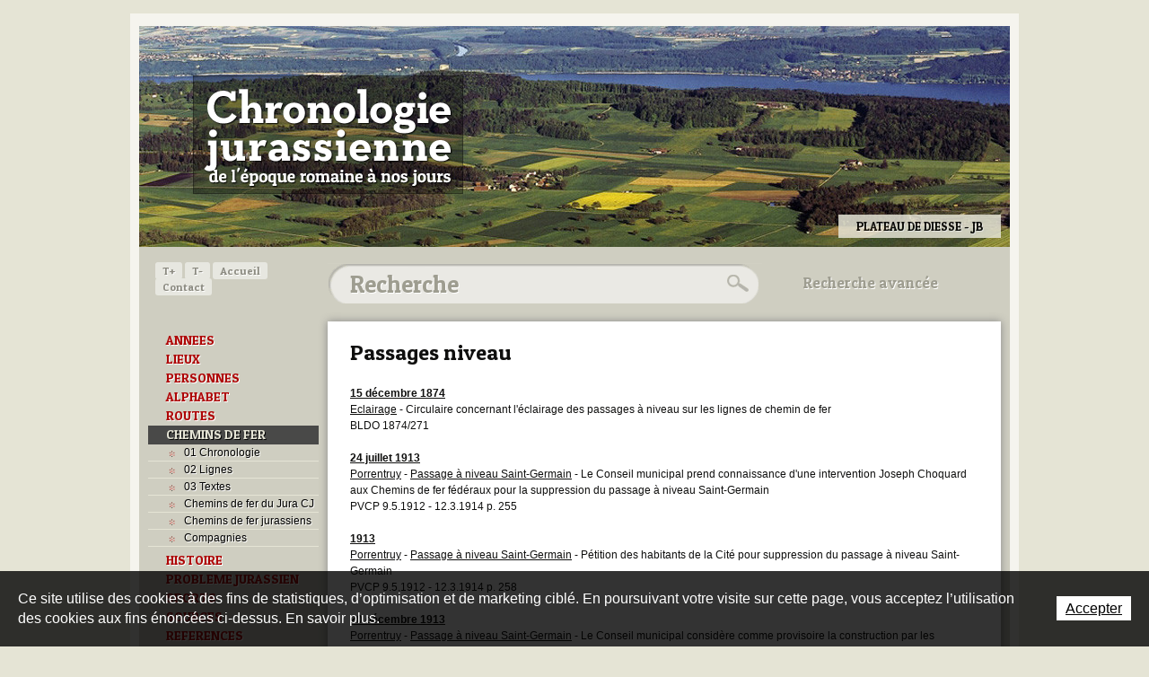

--- FILE ---
content_type: text/html; charset=utf-8
request_url: https://www.chronologie-jurassienne.ch/fr/006-CHEMINS-DE-FER/Passages-niveau.html
body_size: 12310
content:
<!DOCTYPE html PUBLIC "-//W3C//DTD XHTML 1.0 Strict//EN" "http://www.w3.org/TR/xhtml1/DTD/xhtml1-strict.dtd">
<!--
// POWERED BY ICECUBE2.NET
// DEVELOPED IN 2011
// 
// ICECUBE2.NET - THE MOST TIME AND COST EFFECTIVE WCM
// MORE THAN 1000 CUSTOMERS AND COUNTING
//
// MORE INFO AT : http://www.icecube2.net
--> 
<html xmlns="http://www.w3.org/1999/xhtml" xmlns:fb="http://www.facebook.com/2008/fbml" lang="fr" xml:lang="fr">
	<head><!-- ICVHDOC:d8f40a03-8f5a-450f-baf2-a3da0a4cd0bd,2.16.0.21,20.01.2026 13:21:13 -->
<!--V28 CSS3 buttons-->
<style type="text/css">
@font-face{ 
    font-family:'IceCubeIconsFont';font-weight:normal;font-style:normal; 
    src:url('//static-hostsolutions-ch.s3.amazonaws.com/IceCube/IceCubeIconsFont/IceCubeIconsFont.eot'); 
    src:url('//static-hostsolutions-ch.s3.amazonaws.com/IceCube/IceCubeIconsFont/IceCubeIconsFont.eot?#iefix') format('embedded-opentype'), 
        url('//static-hostsolutions-ch.s3.amazonaws.com/IceCube/IceCubeIconsFont/IceCubeIconsFont.woff') format('woff'), 
        url('//static-hostsolutions-ch.s3.amazonaws.com/IceCube/IceCubeIconsFont/IceCubeIconsFont.ttf') format('truetype'), 
        url('//static-hostsolutions-ch.s3.amazonaws.com/IceCube/IceCubeIconsFont/IceCubeIconsFont.svg#IceCubeIconsFont') format('svg');     
}
[data-icon]:before { font-family:'IceCubeIconsFont';content:attr(data-icon);speak:none;font-weight:normal;font-variant:normal;text-transform:none;line-height:1;-webkit-font-smoothing:antialiased;-moz-osx-font-smoothing:grayscale;margin-right:4px; }
</style>
<!--[if lte IE 7]><script type="text/javascript" src="//static-hostsolutions-ch.s3.amazonaws.com/IceCube/IceCubeIconsFont/lte-ie7.js"></script><![endif]-->

<!--/V28 CSS3 buttons-->





    
 		<meta http-equiv="Content-Type" content="text/html; charset=utf-8" /> 
		<meta http-equiv="Content-Script-Type" content="text/javascript" />
		<meta http-equiv="Content-Style-Type" content="text/css" />  
		<meta http-equiv="Content-Language" content="fr" /> 
		
		<title>Passages niveau | Chronologie jurassienne - de l'époque romaine à nos jours</title>
	
		<meta name="description" content="Le site chronologie-jurassienne renseigne sur la date des événements recensés de l'époque romaine à nos jours concernant le canton du Jura, le Jura bernois, l'ancien Evêché de Bâle, les lieux, les personnes et les domaines les plus divers." />
		<meta name="keywords" content="Jura, Jura bernois, canton du Jura, République et Canton du Jura, canton de Berne, ancien Evêché de Bâle, ancien diocèse de Bâle, chronologie jurassienne lieux, histoire, problème jurassien, question jurassienne, chemins de fer, routes, sports, biographie" />
		<meta name="language" content="fr-CH" />
		<meta name="robots" content="index,follow" />
		<meta name="generator" content="IceCube2.Net" />		
		<meta name="author" content="www.chronologie-jurassienne.ch, Chronologie jurassienne" /> 
		<meta name="publisher" content="www.chronologie-jurassienne.ch, Chronologie jurassienne" />
		<meta name="copyright" content="© 2026 Chronologie jurassienne. Tous droits réservés" />
        
        <meta name="google-site-verification" content="01hEA1jGXHpb53jtp7chTHDAM2DHkUAUtkdUZngBwvU" />
		
		<link rel="shortcut icon" href="/favicon.ico" type="image/x-icon" />
		<link rel="icon" href="/favicon.ico" type="image/x-icon" />		
		<link rel="canonical" href="https://www.chronologie-jurassienne.ch/fr/006-CHEMINS-DE-FER/Passages-niveau.html" /> 
		
		<!--<link rel="alternate" type="application/rss+xml" title="RSS" href="/documents.rdf?idz=31&cid=9589" />-->
        <link href='https://fonts.googleapis.com/css?family=Patua+One' rel='stylesheet' type='text/css' />
		 		
		<!--[if lt IE 8]><link href="/Htdocs/Styles/ie.css" rel="stylesheet" type="text/css" /><![endif]--> 
		<link rel="stylesheet" href="/css_prod_7_D9BF9DDA209D83B92E8EFE7DABD43AD2.cssx" type="text/css" media="all" />
		 		
	</head>
	<body id="scrollTopAnchor" class="IC2Render IC2Zone-31 IC2Nav-15612 int  ">
	
		<script type="text/javascript">
		// <![CDATA[ 
			var TrackerObjectID = '15612';
			var TrackerResourceID = 'r_d77500';
			var TrackerGoogleKeys={"www.chronologie-jurassienne.ch":'UA-27875606-1'};	
			
/* Mécanisme de tracking
-------------------------------------------------------------- */
var _gaq = [];
//	Gtag
window.dataLayer = window.dataLayer || [];
function gtag(){dataLayer.push(arguments);}
var gtagId = 'G-EVNY9FNVK1'
gtag('js', new Date());
gtag('config', gtagId);


var TrackerCategory = document.location.pathname.substring(1).replace(/\.[a-zA-Z]+$/,'');
TrackerCategory += document.location.search.replace(/[?=&]/g,'/');
TrackerCategory = TrackerCategory.replace(/ReturnURL\/[^\/]*$/);

var Tracker = { 
	Category:TrackerCategory,  
	Domain:document.location.hostname,
	ObjectID:TrackerObjectID,
	ResourceID:TrackerResourceID,
	Configuration:{
		GA:{
			Account: TrackerGoogleKeys[top.location.host]
		}
	},
	Providers:{
		'GA':function(category,action,label,value,id){	
			if(action && action.length>0){ 		
				value = (value)?value:1;
				gtag('event', action, {
					'event_category': category,
					'event_label': label,
					'value': value
				});
			}
		},
		/*'REMP':function(category,action,label,value,id){
			var code = Tracker.Domain.replace(/[^.]*\.?([^.]+)\.[a-zA-Z]+$/,'$1');
			var url="http://"+code+".wemfbox.ch/cgi-bin/ivw/CP/"+category
				+(label?"/"+encodeURIComponent(label.replace(/[ ]+/g,'-')):"")
				+(value?"/"+encodeURIComponent(value):"")
				+(action?"/"+encodeURIComponent(action.replace(/[ ]+/g,'-')):"")
				+"?r="+escape(document.referrer)
				+"&d="+(Math.random()*100000)
				+"&x="+screen.width+"x"+screen.height;
			setTimeout("var img=new Image();img.src=\""+url+"\";",0);
		},*/
		'IC2':function(category,action,label,value,id){
			if(window.console)
			console.log('Track:',{
				'category':category,
				'action':action,
				'label':label,
				'value':value,
				'id':id	
			});
		}		
	},
	TrackEvent:function(action,label,value,id)
	{			
		if(typeof(action)=="undefined"){ action=false; }
		if(typeof(label)=="undefined"){ label=false; }
		if(typeof(value)=="undefined"){ value=false; }
		if(typeof(id)=="undefined"){ id=this.ObjectID; }
		for(var p in this.Providers) {
			this.Providers[p](this.Category,action,label,value,id);
		}
	},
	TrackShadowboxEvent:function(sb,action)
	{		
		if(sb.link && sb.player=='img'){
			var label_title = (sb.title!='')?sb.title:'Image';
			this.TrackEvent(action,label_title);
		}
	},
	TrackMobileEvent:function(action,label,value,id)
	{		
		var path_nav = location.pathname.substring(1).replace(/\.[a-zA-Z]+$/,'');
		path_nav += location.search.replace(/[?=&]/g,'/');
		var path_hash = location.hash.substring(2);
		path_hash = path_hash.replace(/[?=&]/g,'/');
		path_hash = path_hash.replace(/\.aspx|\.html|\.htm/g,'');
		this.Category=(path_nav+path_hash).replace(/\/$/,'');		
		this.TrackEvent(action,label,value,id);	 
	} 
};   
		// ]]
		</script> 
		
		<div class="IC2Site">
			<div id="fb-root"></div>
		
			<!--[if lt IE 7]>
<div style='border: 1px solid #F7941D; background: #FEEFDA; text-align: center; clear: both; height: 75px; position: relative;'>
<div style='position: absolute; right: 3px; top: 3px; font-family: courier new; font-weight: bold;'><a href='#' onclick='javascript:this.parentNode.parentNode.style.display="none"; return false;'><img src='http://www.ie6nomore.com/files/theme/ie6nomore-cornerx.jpg' style='border: none;' alt='Close this notice'/></a></div>
<div style='width: 640px; margin: 0 auto; text-align: left; padding: 0; overflow: hidden; color: black;'>
<div style='width: 75px; float: left;'><img src='http://www.ie6nomore.com/files/theme/ie6nomore-warning.jpg' alt='Warning!'/></div>
<div style='width: 275px; float: left; font-family: Arial, sans-serif;'>
<div style='font-size: 14px; font-weight: bold; margin-top: 12px;'>Vous utilisez un navigateur dépassé depuis près de 8 ans!</div>
<div style='font-size: 12px; margin-top: 6px; line-height: 12px;'>Pour une meilleure expérience web, prenez le temps de mettre votre navigateur à jour.</div>
</div>
<div style='width: 75px; float: left;'><a href='http://fr.www.mozilla.com/fr/' target='_blank'><img src='http://www.ie6nomore.com/files/theme/ie6nomore-firefox.jpg' style='border: none;' alt='Get Firefox 3.5'/></a></div>
<div style='width: 75px; float: left;'><a href='http://www.microsoft.com/downloads/details.aspx?FamilyID=341c2ad5-8c3d-4347-8c03-08cdecd8852b&DisplayLang=fr' target='_blank'><img src='http://www.ie6nomore.com/files/theme/ie6nomore-ie8.jpg' style='border: none;' alt='Get Internet Explorer 8'/></a></div>
<div style='width: 73px; float: left;'><a href='http://www.apple.com/fr/safari/download/' target='_blank'><img src='http://www.ie6nomore.com/files/theme/ie6nomore-safari.jpg' style='border: none;' alt='Get Safari 4'/></a></div>
<div style='float: left;'><a href='http://www.google.com/chrome?hl=fr' target='_blank'><img src='http://www.ie6nomore.com/files/theme/ie6nomore-chrome.jpg' style='border: none;' alt='Get Google Chrome'/></a></div>
</div></div><![endif]--> 
  
			<script type="text/javascript">
//<![CDATA[
(function(a,b){if(/android.+mobile|avantgo|bada\/|blackberry|blazer|compal|elaine|fennec|hiptop|iemobile|ip(hone|od)|iris|kindle|lge |maemo|midp|mmp|netfront|opera m(ob|in)i|palm( os)?|phone|p(ixi|re)\/|plucker|pocket|psp|symbian|treo|up\.(browser|link)|vodafone|wap|windows (ce|phone)|xda|xiino/i.test(a)||/1207|6310|6590|3gso|4thp|50[1-6]i|770s|802s|a wa|abac|ac(er|oo|s\-)|ai(ko|rn)|al(av|ca|co)|amoi|an(ex|ny|yw)|aptu|ar(ch|go)|as(te|us)|attw|au(di|\-m|r |s )|avan|be(ck|ll|nq)|bi(lb|rd)|bl(ac|az)|br(e|v)w|bumb|bw\-(n|u)|c55\/|capi|ccwa|cdm\-|cell|chtm|cldc|cmd\-|co(mp|nd)|craw|da(it|ll|ng)|dbte|dc\-s|devi|dica|dmob|do(c|p)o|ds(12|\-d)|el(49|ai)|em(l2|ul)|er(ic|k0)|esl8|ez([4-7]0|os|wa|ze)|fetc|fly(\-|_)|g1 u|g560|gene|gf\-5|g\-mo|go(\.w|od)|gr(ad|un)|haie|hcit|hd\-(m|p|t)|hei\-|hi(pt|ta)|hp( i|ip)|hs\-c|ht(c(\-| |_|a|g|p|s|t)|tp)|hu(aw|tc)|i\-(20|go|ma)|i230|iac( |\-|\/)|ibro|idea|ig01|ikom|im1k|inno|ipaq|iris|ja(t|v)a|jbro|jemu|jigs|kddi|keji|kgt( |\/)|klon|kpt |kwc\-|kyo(c|k)|le(no|xi)|lg( g|\/(k|l|u)|50|54|e\-|e\/|\-[a-w])|libw|lynx|m1\-w|m3ga|m50\/|ma(te|ui|xo)|mc(01|21|ca)|m\-cr|me(di|rc|ri)|mi(o8|oa|ts)|mmef|mo(01|02|bi|de|do|t(\-| |o|v)|zz)|mt(50|p1|v )|mwbp|mywa|n10[0-2]|n20[2-3]|n30(0|2)|n50(0|2|5)|n7(0(0|1)|10)|ne((c|m)\-|on|tf|wf|wg|wt)|nok(6|i)|nzph|o2im|op(ti|wv)|oran|owg1|p800|pan(a|d|t)|pdxg|pg(13|\-([1-8]|c))|phil|pire|pl(ay|uc)|pn\-2|po(ck|rt|se)|prox|psio|pt\-g|qa\-a|qc(07|12|21|32|60|\-[2-7]|i\-)|qtek|r380|r600|raks|rim9|ro(ve|zo)|s55\/|sa(ge|ma|mm|ms|ny|va)|sc(01|h\-|oo|p\-)|sdk\/|se(c(\-|0|1)|47|mc|nd|ri)|sgh\-|shar|sie(\-|m)|sk\-0|sl(45|id)|sm(al|ar|b3|it|t5)|so(ft|ny)|sp(01|h\-|v\-|v )|sy(01|mb)|t2(18|50)|t6(00|10|18)|ta(gt|lk)|tcl\-|tdg\-|tel(i|m)|tim\-|t\-mo|to(pl|sh)|ts(70|m\-|m3|m5)|tx\-9|up(\.b|g1|si)|utst|v400|v750|veri|vi(rg|te)|vk(40|5[0-3]|\-v)|vm40|voda|vulc|vx(52|53|60|61|70|80|81|83|85|98)|w3c(\-| )|webc|whit|wi(g |nc|nw)|wmlb|wonu|x700|xda(\-|2|g)|yas\-|your|zeto|zte\-/i.test(a.substr(0,4))){
	document.write('<div id="mobile-redirection-wrapper"><a href="'+""+'"><span id="mobile-redirection-container"><span id="mobile-redirection-title">'+""+'</span><span id="mobile-redirection-button">'+""+'</span></span></a></div>');
	document.getElementsByTagName('BODY')[0].style.backgroundPosition=b;																																																																																																																																																																																																																																																																																																																																																																																																																																																																																			}})(navigator.userAgent||navigator.vendor||window.opera,'50% 305px');
//]]>
</script>
			<div id="header_print"><img src="/Htdocs/Images/header_print.png" alt="Chronologie jurassienne" /></div>
			
			<div id="wrapper">
				<div class="back">
                    <div id="header">
                        <h1 class="logo"><a href="/fr/index.html" style="background:url(/Htdocs/Images/logo.png) no-repeat 0 0; text-indent:-9999px; line-height:0; font-size:0;">Chronologie jurassienne</a></h1>  
                        <div class="graphic"><div class="part BlocImage">
     
     
	<div class="box">
    
    	
             
                <p class="ImageBox"> 
                    
                        <img alt="Les Breuleux - JU" src="/Htdocs/Images/IF_Header_970/3087.jpg?puid=70000cf5-331f-46ea-bdfb-7d1ddab99b1f" /> 
                    
                    
                    
                    
                        <span class="info">Les Breuleux - JU</span> 
                    
                </p>
            
   		
              
       	
    </div>
</div><div class="part BlocImage">
     
     
	<div class="box">
    
    	
             
                <p class="ImageBox"> 
                    
                        <img alt="Delémont - JU" src="/Htdocs/Images/IF_Header_970/3088.jpg?puid=b600659c-5e36-42dd-94e0-79df3ff44645" /> 
                    
                    
                    
                    
                        <span class="info">Delémont - JU</span> 
                    
                </p>
            
   		
              
       	
    </div>
</div><div class="part BlocImage">
     
     
	<div class="box">
    
    	
             
                <p class="ImageBox"> 
                    
                        <img alt="Delémont - JU" src="/Htdocs/Images/IF_Header_970/3089.jpg?puid=2d9038fe-3892-4b4f-8548-0e2f01292552" /> 
                    
                    
                    
                    
                        <span class="info">Delémont - JU</span> 
                    
                </p>
            
   		
              
       	
    </div>
</div><div class="part BlocImage">
     
     
	<div class="box">
    
    	
             
                <p class="ImageBox"> 
                    
                        <img alt="Pâturages boisés - JU" src="/Htdocs/Images/IF_Header_970/3090.jpg?puid=b4d98d26-b6be-4e17-82ee-a831564b9251" /> 
                    
                    
                    
                    
                        <span class="info">Pâturages boisés - JU</span> 
                    
                </p>
            
   		
              
       	
    </div>
</div><div class="part BlocImage">
     
     
	<div class="box">
    
    	
             
                <p class="ImageBox"> 
                    
                        <img alt="Chevaux au pâturage - JU" src="/Htdocs/Images/IF_Header_970/3091.jpg?puid=4791b474-7689-4b63-9887-dc1af568d77a" /> 
                    
                    
                    
                    
                        <span class="info">Chevaux au pâturage - JU</span> 
                    
                </p>
            
   		
              
       	
    </div>
</div><div class="part BlocImage">
     
     
	<div class="box">
    
    	
             
                <p class="ImageBox"> 
                    
                        <img alt="Saint-Ursanne - JU" src="/Htdocs/Images/IF_Header_970/3092.jpg?puid=8e986828-33be-4cd9-a226-51b63d19401b" /> 
                    
                    
                    
                    
                        <span class="info">Saint-Ursanne - JU</span> 
                    
                </p>
            
   		
              
       	
    </div>
</div><div class="part BlocImage">
     
     
	<div class="box">
    
    	
             
                <p class="ImageBox"> 
                    
                        <img alt="Porrentruy - JU" src="/Htdocs/Images/IF_Header_970/3093.jpg?puid=605527a8-3033-4a1c-9997-7437dc12df79" /> 
                    
                    
                    
                    
                        <span class="info">Porrentruy - JU</span> 
                    
                </p>
            
   		
              
       	
    </div>
</div><div class="part BlocImage">
     
     
	<div class="box">
    
    	
             
                <p class="ImageBox"> 
                    
                        <img alt="Glovelier - JU" src="/Htdocs/Images/IF_Header_970/3094.jpg?puid=b98cdef5-e366-411d-bb1c-f2d8165a6e40" /> 
                    
                    
                    
                    
                        <span class="info">Glovelier - JU</span> 
                    
                </p>
            
   		
              
       	
    </div>
</div><div class="part BlocImage">
     
     
	<div class="box">
    
    	
             
                <p class="ImageBox"> 
                    
                        <img alt="Delémont - JU" src="/Htdocs/Images/IF_Header_970/3095.jpg?puid=a489fb96-7352-485e-ba82-99ba9480c221" /> 
                    
                    
                    
                    
                        <span class="info">Delémont - JU</span> 
                    
                </p>
            
   		
              
       	
    </div>
</div><div class="part BlocImage">
     
     
	<div class="box">
    
    	
             
                <p class="ImageBox"> 
                    
                        <img alt="Courtételle, Courtemelon - JU" src="/Htdocs/Images/IF_Header_970/3096.jpg?puid=20cc6ee4-b04d-4f52-8dc6-158e273a21c3" /> 
                    
                    
                    
                    
                        <span class="info">Courtételle, Courtemelon - JU</span> 
                    
                </p>
            
   		
              
       	
    </div>
</div><div class="part BlocImage">
     
     
	<div class="box">
    
    	
             
                <p class="ImageBox"> 
                    
                        <img alt="Campagne - JU" src="/Htdocs/Images/IF_Header_970/3097.jpg?puid=c63f6f18-374d-49ac-b946-0e9acfd69fac" /> 
                    
                    
                    
                    
                        <span class="info">Campagne - JU</span> 
                    
                </p>
            
   		
              
       	
    </div>
</div><div class="part BlocImage">
     
     
	<div class="box">
    
    	
             
                <p class="ImageBox"> 
                    
                        <img alt="Saignelégier, course du marché-concours - JU" src="/Htdocs/Images/IF_Header_970/3098.jpg?puid=d801d6b4-5f75-4150-9431-6e8a25abb679" /> 
                    
                    
                    
                    
                        <span class="info">Saignelégier, course du marché-concours - JU</span> 
                    
                </p>
            
   		
              
       	
    </div>
</div><div class="part BlocImage">
     
     
	<div class="box">
    
    	
             
                <p class="ImageBox"> 
                    
                        <img alt="Porrentruy - JU" src="/Htdocs/Images/IF_Header_970/3099.jpg?puid=338b3dc9-b13b-43fa-9521-e1b284bcd338" /> 
                    
                    
                    
                    
                        <span class="info">Porrentruy - JU</span> 
                    
                </p>
            
   		
              
       	
    </div>
</div><div class="part BlocImage">
     
     
	<div class="box">
    
    	
             
                <p class="ImageBox"> 
                    
                        <img alt="Porrentruy - JU" src="/Htdocs/Images/IF_Header_970/3100.jpg?puid=6392407d-a71e-4226-8c91-d57b39218b58" /> 
                    
                    
                    
                    
                        <span class="info">Porrentruy - JU</span> 
                    
                </p>
            
   		
              
       	
    </div>
</div><div class="part BlocImage">
     
     
	<div class="box">
    
    	
             
                <p class="ImageBox"> 
                    
                        <img alt="Fermes aux toits larges - JU" src="/Htdocs/Images/IF_Header_970/3101.jpg?puid=e0634bdc-2144-44f4-82c6-7762fbb9be8a" /> 
                    
                    
                    
                    
                        <span class="info">Fermes aux toits larges - JU</span> 
                    
                </p>
            
   		
              
       	
    </div>
</div><div class="part BlocImage">
     
     
	<div class="box">
    
    	
             
                <p class="ImageBox"> 
                    
                        <img alt="Porrentruy - JU" src="/Htdocs/Images/IF_Header_970/3102.jpg?puid=7b0aa212-cb5c-467d-a8de-d415a89b7c15" /> 
                    
                    
                    
                    
                        <span class="info">Porrentruy - JU</span> 
                    
                </p>
            
   		
              
       	
    </div>
</div><div class="part BlocImage">
     
     
	<div class="box">
    
    	
             
                <p class="ImageBox"> 
                    
                        <img alt="Delémont - JU" src="/Htdocs/Images/IF_Header_970/3103.jpg?puid=c0cb593e-3742-4377-b938-7890c8ed418e" /> 
                    
                    
                    
                    
                        <span class="info">Delémont - JU</span> 
                    
                </p>
            
   		
              
       	
    </div>
</div><div class="part BlocImage">
     
     
	<div class="box">
    
    	
             
                <p class="ImageBox"> 
                    
                        <img alt="Le Noirmont, Roc-Montès - JU" src="/Htdocs/Images/IF_Header_970/3104.jpg?puid=f2349807-dd8b-4392-a7f7-ac63c7cc6414" /> 
                    
                    
                    
                    
                        <span class="info">Le Noirmont, Roc-Montès - JU</span> 
                    
                </p>
            
   		
              
       	
    </div>
</div><div class="part BlocImage">
     
     
	<div class="box">
    
    	
             
                <p class="ImageBox"> 
                    
                        <img alt="Saint-Ursanne - JU" src="/Htdocs/Images/IF_Header_970/3105.jpg?puid=dace4701-83fe-4b68-9509-2362c461c530" /> 
                    
                    
                    
                    
                        <span class="info">Saint-Ursanne - JU</span> 
                    
                </p>
            
   		
              
       	
    </div>
</div><div class="part BlocImage">
     
     
	<div class="box">
    
    	
             
                <p class="ImageBox"> 
                    
                        <img alt="Saignelégier - JU" src="/Htdocs/Images/IF_Header_970/3106.jpg?puid=ff32f333-2525-449a-95ff-b0fd79815717" /> 
                    
                    
                    
                    
                        <span class="info">Saignelégier - JU</span> 
                    
                </p>
            
   		
              
       	
    </div>
</div><div class="part BlocImage">
     
     
	<div class="box">
    
    	
             
                <p class="ImageBox"> 
                    
                        <img alt="Saignelégier - JU" src="/Htdocs/Images/IF_Header_970/3107.jpg?puid=7e53b7aa-e962-453d-bacf-4d164de40684" /> 
                    
                    
                    
                    
                        <span class="info">Saignelégier - JU</span> 
                    
                </p>
            
   		
              
       	
    </div>
</div><div class="part BlocImage">
     
     
	<div class="box">
    
    	
             
                <p class="ImageBox"> 
                    
                        <img alt="Plain de Saigne - JU" src="/Htdocs/Images/IF_Header_970/3108.jpg?puid=673658e0-347d-4222-b379-692f6e3f1950" /> 
                    
                    
                    
                    
                        <span class="info">Plain de Saigne - JU</span> 
                    
                </p>
            
   		
              
       	
    </div>
</div><div class="part BlocImage">
     
     
	<div class="box">
    
    	
             
                <p class="ImageBox"> 
                    
                        <img alt="Bellelay - JB" src="/Htdocs/Images/IF_Header_970/3110.jpg?puid=0bf3e02e-3ef6-4b37-95a9-94bb6e786f95" /> 
                    
                    
                    
                    
                        <span class="info">Bellelay - JB</span> 
                    
                </p>
            
   		
              
       	
    </div>
</div><div class="part BlocImage">
     
     
	<div class="box">
    
    	
             
                <p class="ImageBox"> 
                    
                        <img alt="Maison jurassienne - JB" src="/Htdocs/Images/IF_Header_970/3111.jpg?puid=f285a824-8967-43e4-aeb4-d2e81974b536" /> 
                    
                    
                    
                    
                        <span class="info">Maison jurassienne - JB</span> 
                    
                </p>
            
   		
              
       	
    </div>
</div><div class="part BlocImage">
     
     
	<div class="box">
    
    	
             
                <p class="ImageBox"> 
                    
                        <img alt="Chasseral - JB" src="/Htdocs/Images/IF_Header_970/3112.jpg?puid=91d921b7-e0c5-4dd1-ba2b-96c8010f495d" /> 
                    
                    
                    
                    
                        <span class="info">Chasseral - JB</span> 
                    
                </p>
            
   		
              
       	
    </div>
</div><div class="part BlocImage">
     
     
	<div class="box">
    
    	
             
                <p class="ImageBox"> 
                    
                        <img alt="Chasseral - JB" src="/Htdocs/Images/IF_Header_970/3113.jpg?puid=d0ed9699-392c-405b-b5e8-4c1c77f125e3" /> 
                    
                    
                    
                    
                        <span class="info">Chasseral - JB</span> 
                    
                </p>
            
   		
              
       	
    </div>
</div><div class="part BlocImage">
     
     
	<div class="box">
    
    	
             
                <p class="ImageBox"> 
                    
                        <img alt="Elay/Seehof - JB" src="/Htdocs/Images/IF_Header_970/3114.jpg?puid=6df541c3-b5d1-43e1-9879-4001772919a7" /> 
                    
                    
                    
                    
                        <span class="info">Elay/Seehof - JB</span> 
                    
                </p>
            
   		
              
       	
    </div>
</div><div class="part BlocImage">
     
     
	<div class="box">
    
    	
             
                <p class="ImageBox"> 
                    
                        <img alt="La Neuveville - JB" src="/Htdocs/Images/IF_Header_970/3115.jpg?puid=92431303-2c16-47ef-bd23-d8b9293b2e3f" /> 
                    
                    
                    
                    
                        <span class="info">La Neuveville - JB</span> 
                    
                </p>
            
   		
              
       	
    </div>
</div><div class="part BlocImage">
     
     
	<div class="box">
    
    	
             
                <p class="ImageBox"> 
                    
                        <img alt="Les Prés-d'Orvin - JB" src="/Htdocs/Images/IF_Header_970/3116.jpg?puid=4cb33194-c999-4750-ab9b-f02a459f8ae5" /> 
                    
                    
                    
                    
                        <span class="info">Les Prés-d'Orvin - JB</span> 
                    
                </p>
            
   		
              
       	
    </div>
</div><div class="part BlocImage">
     
     
	<div class="box">
    
    	
             
                <p class="ImageBox"> 
                    
                        <img alt="Métairie - JB" src="/Htdocs/Images/IF_Header_970/3117.jpg?puid=a4738ce9-0e60-4e1d-8bec-45c702e8d9a8" /> 
                    
                    
                    
                    
                        <span class="info">Métairie - JB</span> 
                    
                </p>
            
   		
              
       	
    </div>
</div><div class="part BlocImage">
     
     
	<div class="box">
    
    	
             
                <p class="ImageBox"> 
                    
                        <img alt="Montoz - JB" src="/Htdocs/Images/IF_Header_970/3118.jpg?puid=96feb599-ae37-473c-a4af-006d88dae834" /> 
                    
                    
                    
                    
                        <span class="info">Montoz - JB</span> 
                    
                </p>
            
   		
              
       	
    </div>
</div><div class="part BlocImage">
     
     
	<div class="box">
    
    	
             
                <p class="ImageBox"> 
                    
                        <img alt="Montoz - JB" src="/Htdocs/Images/IF_Header_970/3119.jpg?puid=74da01cb-41ba-450d-832b-6793a34cc2aa" /> 
                    
                    
                    
                    
                        <span class="info">Montoz - JB</span> 
                    
                </p>
            
   		
              
       	
    </div>
</div><div class="part BlocImage">
     
     
	<div class="box">
    
    	
             
                <p class="ImageBox"> 
                    
                        <img alt="Mont-Soleil - JB" src="/Htdocs/Images/IF_Header_970/3120.jpg?puid=b63383bd-efa8-410c-914a-1ae2aae26e08" /> 
                    
                    
                    
                    
                        <span class="info">Mont-Soleil - JB</span> 
                    
                </p>
            
   		
              
       	
    </div>
</div><div class="part BlocImage">
     
     
	<div class="box">
    
    	
             
                <p class="ImageBox"> 
                    
                        <img alt="Moron - JB" src="/Htdocs/Images/IF_Header_970/3121.jpg?puid=db8f9021-8a4f-46c9-ba44-cd13fb6e0df2" /> 
                    
                    
                    
                    
                        <span class="info">Moron - JB</span> 
                    
                </p>
            
   		
              
       	
    </div>
</div><div class="part BlocImage">
     
     
	<div class="box">
    
    	
             
                <p class="ImageBox"> 
                    
                        <img alt="Moutier - JB" src="/Htdocs/Images/IF_Header_970/3122.jpg?puid=eb9711c3-afeb-4ba1-bb4f-9925589c2329" /> 
                    
                    
                    
                    
                        <span class="info">Moutier - JB</span> 
                    
                </p>
            
   		
              
       	
    </div>
</div><div class="part BlocImage">
     
     
	<div class="box">
    
    	
             
                <p class="ImageBox"> 
                    
                        <img alt="Mont-Soleil - JB" src="/Htdocs/Images/IF_Header_970/3123.jpg?puid=7fcac316-9c25-4ac6-939b-9ea83d12dd48" /> 
                    
                    
                    
                    
                        <span class="info">Mont-Soleil - JB</span> 
                    
                </p>
            
   		
              
       	
    </div>
</div><div class="part BlocImage">
     
     
	<div class="box">
    
    	
             
                <p class="ImageBox"> 
                    
                        <img alt="Pierre-Pertuis - JB" src="/Htdocs/Images/IF_Header_970/3124.jpg?puid=2a2122fd-a0a0-4152-8726-719e4129c6d7" /> 
                    
                    
                    
                    
                        <span class="info">Pierre-Pertuis - JB</span> 
                    
                </p>
            
   		
              
       	
    </div>
</div><div class="part BlocImage">
     
     
	<div class="box">
    
    	
             
                <p class="ImageBox"> 
                    
                        <img alt="Plateau de Diesse - JB" src="/Htdocs/Images/IF_Header_970/3125.jpg?puid=bf89c1e0-733d-4753-9719-c8cc3c805403" /> 
                    
                    
                    
                    
                        <span class="info">Plateau de Diesse - JB</span> 
                    
                </p>
            
   		
              
       	
    </div>
</div><div class="part BlocImage">
     
     
	<div class="box">
    
    	
             
                <p class="ImageBox"> 
                    
                        <img alt="Reconvilier - JB" src="/Htdocs/Images/IF_Header_970/3126.jpg?puid=ff4e1b3f-25fb-4789-8dcf-53eb8874e599" /> 
                    
                    
                    
                    
                        <span class="info">Reconvilier - JB</span> 
                    
                </p>
            
   		
              
       	
    </div>
</div><div class="part BlocImage">
     
     
	<div class="box">
    
    	
             
                <p class="ImageBox"> 
                    
                        <img alt="Saint-Imier - JB" src="/Htdocs/Images/IF_Header_970/3127.jpg?puid=bad39ea6-a4d1-497f-ac62-92698819817c" /> 
                    
                    
                    
                    
                        <span class="info">Saint-Imier - JB</span> 
                    
                </p>
            
   		
              
       	
    </div>
</div><div class="part BlocImage">
     
     
	<div class="box">
    
    	
             
                <p class="ImageBox"> 
                    
                        <img alt="TRAMELAN - JB" src="/Htdocs/Images/IF_Header_970/3128.jpg?puid=7750c77c-42d1-4263-860f-a01ad961d62d" /> 
                    
                    
                    
                    
                        <span class="info">TRAMELAN - JB</span> 
                    
                </p>
            
   		
              
       	
    </div>
</div><div class="part BlocImage">
     
     
	<div class="box">
    
    	
             
                <p class="ImageBox"> 
                    
                        <img alt="Tramelan - JB" src="/Htdocs/Images/IF_Header_970/3129.jpg?puid=57ab8408-4c68-4bb2-8e4e-4b14eeba9193" /> 
                    
                    
                    
                    
                        <span class="info">Tramelan - JB</span> 
                    
                </p>
            
   		
              
       	
    </div>
</div><div class="part BlocImage">
     
     
	<div class="box">
    
    	
             
                <p class="ImageBox"> 
                    
                        <img alt="Tramelan - JB" src="/Htdocs/Images/IF_Header_970/3130.jpg?puid=7b5deb2f-c038-4cc2-b58c-ccbd928a506b" /> 
                    
                    
                    
                    
                        <span class="info">Tramelan - JB</span> 
                    
                </p>
            
   		
              
       	
    </div>
</div><div class="part BlocImage">
     
     
	<div class="box">
    
    	
             
                <p class="ImageBox"> 
                    
                        <img alt="Chaindon - JB" src="/Htdocs/Images/IF_Header_970/3131.jpg?puid=7bc88e58-56ee-4af7-98fa-aa32b55d45b5" /> 
                    
                    
                    
                    
                        <span class="info">Chaindon - JB</span> 
                    
                </p>
            
   		
              
       	
    </div>
</div><!-- SEZ layout_id: LM_Shared_Z31 --></div>
                    </div>
                    <div class="container">
                    	<div class="column span-24">
                    		<div class="column span-5">
                    			<div class="quicklinks">
                                	<a href="#" class="increaseFont">T+</a>
                                    <a href="#" class="decreaseFont">T-</a>
                                    <a href="/fr/Accueil.html">Accueil</a>
                                    <a href="/fr/Contact.html">Contact</a>
                                </div>
                    			<div class="navigation">
                                	
    <ul>
    
        <li class="level0 first "><a href="/fr/ANNEES-2.html" onclick="this.target='_self';">ANNEES</a>
        
        </li>
    
        <li class="level0  "><a href="/fr/LIEUX-2.html" onclick="this.target='_self';">LIEUX</a>
        
        </li>
    
        <li class="level0  "><a href="/fr/PERSONNES-2.html" onclick="this.target='_self';">PERSONNES</a>
        
        </li>
    
        <li class="level0  "><a href="/fr/004-ALPHABET/Fe-de-rationsFe-de-ration-travailleurs-suisse.html" onclick="this.target='_self';">ALPHABET</a>
        
        </li>
    
        <li class="level0  "><a href="/fr/ROUTES-2.html" onclick="this.target='_self';">ROUTES</a>
        
        </li>
    
        <li class="level0  selected"><a href="/fr/CHEMINS-DE-FER-2.html" onclick="this.target='_self';">CHEMINS DE FER</a>
        
            <ul>
            
                <li class="level1 first "><a href="/fr/chemins-de-fer/01-Chronologie/01-Chronologie.html" onclick="this.target='_self';">01 Chronologie</a>
                
                </li>
            
                <li class="level1  "><a href="/fr/006-CHEMINS-DE-FER-2/02-Lignes-1.html" onclick="this.target='_self';">02 Lignes</a>
                
                </li>
            
                <li class="level1  "><a href="/fr/006-CHEMINS-DE-FER/03-Textes/03-Textes.html" onclick="this.target='_self';">03 Textes</a>
                
                </li>
            
                <li class="level1  "><a href="/fr/006-CHEMINS-DE-FER-2/Chemins-de-fer-du-Jura-CJ.html" onclick="this.target='_self';">Chemins de fer du Jura CJ</a>
                
                </li>
            
                <li class="level1  "><a href="/fr/006-CHEMINS-DE-FER-2/Chemins-de-fer-jurassiens-1.html" onclick="this.target='_self';">Chemins de fer jurassiens</a>
                
                </li>
            
                <li class="level1 last "><a href="/fr/006-CHEMINS-DE-FER-2/Compagnies-1.html" onclick="this.target='_self';">Compagnies</a>
                
                </li>
            
            </ul>
        
        </li>
    
        <li class="level0  "><a href="/fr/HISTOIRE-2.html" onclick="this.target='_self';">HISTOIRE</a>
        
        </li>
    
        <li class="level0  "><a href="/fr/PROBLEME-JURASSIEN-2.html" onclick="this.target='_self';">PROBLEME JURASSIEN</a>
        
        </li>
    
        <li class="level0  "><a href="/fr/SPORTS-2.html" onclick="this.target='_self';">SPORTS</a>
        
        </li>
    
        <li class="level0  "><a href="/fr/SOURCES-1.html" onclick="this.target='_self';">SOURCES</a>
        
        </li>
    
        <li class="level0 last "><a href="/fr/010-SOURCES-2/REFERENCES-1.html" onclick="this.target='_self';">REFERENCES</a>
        
        </li>
    
    </ul>


                                </div>
	                        </div>
                    		<div class="column span-19 last">
                            	<div class="search">
    <form method="get" action="/Scripts/Modules/Search/List.aspx">
        <div>
            <input type="hidden" name="idn" value="9591" />
            <input type="hidden" name="z" value="31" />
            <input type="hidden" name="if" value="1" />
            <input type="hidden" name="op" value="1" />
            <label for="SmallSearchField">Mots clés</label>
            <input type="text" class="text" value="Recherche" name="s" id="SmallSearchField"
                onfocus="this.value=(this.value!='Recherche')?this.value:''" 
                onblur="this.value=(this.value=='')?'Recherche':this.value" />
            <button type="submit" class="btn" name="search">Rechercher</button>
        </div>
    </form>
    <span class="advancedSearchLink">
        <a href="#" onclick="jQuery('#advancedSearch').toggle();jQuery(this).parent().toggleClass('addShadow');">Recherche avancée</a>
        <br />
        <br />
        Utilisez les champs ci-dessous pour afiner votre recherche.
    </span>
</div>
<div id="advancedSearch" class="part BlocForms"> 
	<script type="text/javascript">
	//<![CDATA[
		function FormatDates(){
			document.getElementById("dts").value=document.getElementById("DateFromYear").value+document.getElementById("DateFromMonth").value+document.getElementById("DateFromDay").value;
			document.getElementById("dte").value=document.getElementById("DateToYear").value+document.getElementById("DateToMonth").value+document.getElementById("DateToDay").value;
		}
	//]]>
	</script>
    <form action="/Scripts/Modules/Search/List.aspx" onsubmit="FormatDates();" id="AdvancedSearch" class="advanced">
        <input type="hidden" name="idn" value="15612" />
        <input type="hidden" name="z" value="31" />
        <input type="hidden" name="if" value="" />
        <input type="hidden" name="dts" id="dts" value="" />
        <input type="hidden" name="dte" id="dte" value="" />
        <input type="hidden" name="as" value="1" />
        <div class="column span-6">
            <div class="formitem textfield">
            	<label for="InputKeyword">Mots clés *</label>
                <br />
				<div class="field Medium">
                	<input type="text" name="s" value="" id="InputKeyword" />
                </div>
                <div class="clear"></div>
            </div>
        </div>
        <div class="column span-3">
            <div class="formitem radiolist">
                <fieldset class="linksKeywords">
                    <legend>Liens</legend>
                    <div>
						<input type="radio" name="op" id="FormClauseAND" value="1" /> <label for="FormClauseAND">ET</label> 
						<input type="radio" name="op" id="FormClauseOR" value="0" /> <label for="FormClauseOR">OU</label>
					</div>
                    <div class="clear"></div>
                </fieldset>
            </div>
        </div>
        <div class="column span-4">
            <div class="formitem dropdownlist">
                <label for="InputSortTitle">Trier par</label>
                <br />
				<select name="so" id="InputSortTitle">
					<option value="Title">ordre alphabétique</option>
					<option value="Relevance">pertinence</option>
				</select>
                <div class="clear"></div>
            </div>
        </div>
        <div class="column span-4">
            <div class="formfooter">
				<button class="formbtn" type="submit">Rechercher</button>
				<div class="clear"></div>
			</div>
        </div>
        <div class="column span-12"> *Les critères peuvent être séparés par des virgules </div>
    </form>
</div>
                                <div class="contentwrap">
                                    <h2 class="pageTitle">Passages niveau</h2>
<div class="content">
	<div class="WordSection1">
  <p class="Dfaut">
    <strong> </strong>
  </p>
  <p class="Dfaut">
    <strong><u>15 d&eacute;cembre 1874</u></strong><u><br />
    Eclairage</u> - Circulaire concernant l'&eacute;clairage des passages &agrave; niveau sur les lignes de chemin de fer<br />
    BLDO 1874/271<br />
    <strong><u><br />
    24 juillet 1913<br /></u></strong><u>Porrentruy</u> - <u>Passage &agrave; niveau Saint-Germain</u>  - Le Conseil municipal prend connaissance d'une intervention Joseph Choquard aux Chemins de fer f&eacute;d&eacute;raux pour la suppression du passage &agrave; niveau Saint-Germain<br />
    PVCP 9.5.1912 - 12.3.1914 p. 255<br />
    <br />
    <strong><u>1913<br /></u></strong><u>Porrentruy</u> - <u>Passage &agrave; niveau Saint-Germain</u>  - P&eacute;tition des habitants de la Cit&eacute; pour suppression du passage &agrave; niveau Saint-Germain<br />
    PVCP 9.5.1912 - 12.3.1914 p. 258<br />
    <br />
    <strong><u>20 d&eacute;cembre 1913<br /></u></strong><u>Porrentruy</u> - <u>Passage &agrave; niveau Saint-Germain</u>  - Le Conseil municipal consid&egrave;re comme provisoire la construction par les Chemins de fer f&eacute;d&eacute;raux d'une passerelle de bois au passage &agrave; niveau Saint-Germain<br />
    PVCP 9.5.1912 - 12.3.1914 p. 345, 366<br />
    <br />
    <strong><u>28 avril 1930</u></strong><u><br />
    Jura</u> - L'Association pour la d&eacute;fense des int&eacute;r&ecirc;ts du Jura revendique la suppression des passages &agrave; niveau importants du Jura<br />
    ADIJ 1/1930/17<br />
    <br />
    <strong><u>4 juin 1930</u></strong><u><br />
    Porrentruy/Zwingen</u> - L'Association pour la d&eacute;fense des int&eacute;r&ecirc;ts du Jura revendique la suppression des passages &agrave; niveau Saint-Germain/Porrentruy et Zwingen<br />
    ADIJ 1/1930/18<br />
    <br />
    <strong><u>23 juillet 1932</u></strong><u><br />
    Del&eacute;mont-Soyhi&egrave;res</u> - Ouverture des passages &agrave; niveau Del&eacute;mont-Soyhi&egrave;res et Del&eacute;mont-Courrendlin<br />
    PEJU 2.8.1932<br />
    <strong><u><br />
    21 juillet 1937</u></strong><u><br />
    Sonceboz/Corg&eacute;mont</u> - D&eacute;but des travaux pour la suppression du passage &agrave; niveau<br />
    DEMO 11.1.1938<br />
    <strong><u><br />
    1938</u></strong><u><br />
    Suppression</u> - La suppression des passages &agrave; niveau dans le Jura bernois<br />
    DEMO 4.1.1938        DEMO 11.1.1938<br />
    <br />
    <strong><u>21 juillet 1937</u></strong><u><br />
    Sonceboz/Corg&eacute;mont</u> - D&eacute;but des travaux pour la suppression du passage &agrave; niveau<br />
    DEMO 11.1.1938<br />
    <br />
    <strong><u>20 septembre 1960</u></strong>
  </p>
  <p class="Dfaut">
    <u>Del&eacute;mont</u>- <u>Ballasti&egrave;re</u> - Charles Fleury d&eacute;pose au Grand Conseil bernois une motion pour am&eacute;lioration de la s&eacute;curit&eacute; au passage &agrave; niveau La Ballasti&egrave;re
  </p>
  <p class="Dfaut">
    DEMO29.11.1960<br />
    <br />
    <strong><u>15 novembre 1967<br /></u></strong><u>Suppression</u> - Roger Jardin d&eacute;pose au Grand Conseil bernois une question &eacute;crite pour la suppression des passages &agrave; niveau dangereux dans le Jura<br />
    DEMO 16.11.1967<br />
    <strong><u><br />
    6 f&eacute;vrier 1969</u></strong><u><br />
    Del&eacute;mont</u> - <u>Ballasti&egrave;re</u> - Charles Fleury d&eacute;pose au Grand Conseil bernois une motion pour la suppression du passage &agrave; niveau de La Balasti&egrave;re<br />
    BGCB 6.2.1969/78<br />
    <br />
    <strong><u>13 mai 1969</u></strong><u><br />
    Del&eacute;mont</u> - <u>Ballasti&egrave;re</u> - Le Grand Conseil bernois accepte la motion Charles Fleury pour la suppression du passage &agrave; niveau de La Balasti&egrave;re<br />
    BGCB 13.5.1969/167<br />
    <br />
    <strong><u>16 d&eacute;cembre 1982<br /></u></strong><u>Vall&eacute;e de Del&eacute;mont</u> - Le Parlement jurassien adopte un postulat Jean-Fran&ccedil;ois Roth pour suppression des passages &agrave; niveau dans la vall&eacute;e de Del&eacute;mont<br />
    JODE 1982/498<br />
    DEMO 17.12.1982<br />
    <strong> <br /></strong><br />
    <br />
  </p>
</div>

</div>
<div class="scrollTopAnchorBox">
	<a href="#scrollTopAnchor" class="scrollTopAnchor"><span>top</span>Haut de la page<span>top</span></a>
</div>
                                </div>
                    		</div>
                    	</div>
                    </div>
                </div>
			</div>
            <div id="footer">
                
    <ul class="foonav">
    
        <li class="level0 first "><a href="/fr/Accueil.html" onclick="this.target='_self';">Présentation</a>
        
        </li>
    
        <li class="level0  "><a href="/fr/Denis-Moine/Denis-Moine.html" onclick="this.target='_self';">Denis Moine</a>
        
        </li>
    
        <li class="level0  "><a href="/fr/Architecture/Architecture-de-la-base-de-donnees.html" onclick="this.target='_self';">Architecture</a>
        
        </li>
    
        <li class="level0  "><a href="/fr/Liens-rapides/Sources/Sources.html" onclick="this.target='_self';">Sources</a>
        
        </li>
    
        <li class="level0  "><a href="/fr/Liens-rapides/Consultation/Consultation.html" onclick="this.target='_self';">Consultation</a>
        
        </li>
    
        <li class="level0  "><a href="/fr/Liens-rapides/Financement/Financement.html" onclick="this.target='_self';">Financement</a>
        
        </li>
    
        <li class="level0 last "><a href="/fr/Impressum/Impressum.html" onclick="this.target='_self';">Impressum</a>
        
        </li>
    
    </ul>


                <p class="left">
                    <a href="http://www.jura.ch/default.aspx" onclick="this.target='_blank';" class="jurachlogo">Canton du Jura</a>
                    <a href="http://www.be.ch/portal/fr/index.html" onclick="this.target='_blank';" class="bernelogo">Canton de Berne</a>
                </p>
                <div class="logotypes">
                	<a class="logo1" onclick="this.target='_blank';" href="https://www.jura.ch/arcj">Archives cantonales jurassiennes</a>
                    <a class="logo2" onclick="this.target='_blank';" href="http://www.sta.be.ch/sta/fr/index/staatsarchiv/staatsarchiv.html">Archives de l'Etat de Berne</a>
                    <a class="logo3" onclick="this.target='_blank';" href="http://www.m-ici.ch/">Mémoires d'ici</a>
                    <a class="logo4" onclick="this.target='_blank';" href="http://www.jura.ch/occ/bicj">Bibliothèque cantonale jurassienne</a>
                    <a class="logo5" onclick="this.target='_blank';" href="http://www.aaeb.ch/Scripts/Index.aspx?idz=1">Archives de l'ancien Evêché de Bâle</a>
                </div>
                <div class="fooinfo">
                    <div class="right">
                    	<p class="copyright">© 2026 Chronologie jurassienne. Tous droits réservés<br />
                        <a onclick="this.target='_blank';" href="http://www.icecube2.net">Generated with IceCube2.Net</a>
                        <a onclick="this.target='_blank';" href="http://www.artionet.com" class="logo_artionet">Powered by Artionet</a></p>
                    </div>
                    <div class="left">
                    	<p>Dernière mise à jour : 4 juillet 2016</p>
                    </div>
                </div>
            </div>
		</div>
		
        <script type="text/javascript" src="/js_prod_1_7866D7DF0592C79518A41C61154FC949.jsx"></script>                     
		<!--script type="text/javascript" src="/Scripts/javascript/shadowbox/shadowbox.js"></script>
		<script type="text/javascript" src="/Scripts/javascript/jquery/jquery-1.7.2.min.js"></script> 
		<script type="text/javascript" src="/Scripts/javascript/AjaxPro.js"></script>
		<script type="text/javascript" src="/Scripts/javascript/Site.js"></script-->		
			
		<script type="text/javascript" src="/Scripts/javascript/lang/fr.js"></script>		
		
						
		<script type="text/javascript">
		// <![CDATA[ 
			Shadowbox.init({
				onOpen:function(sb){ Tracker.TrackShadowboxEvent(sb,'Open'); },
				onChange:function(sb){ Tracker.TrackShadowboxEvent(sb,'Change'); },
				onClose:function(sb){ Tracker.TrackShadowboxEvent(sb,'Close'); }
			});
			
			jQuery.noConflict();
			jQuery(document).ready(function(){
				
				var numImage = jQuery('.graphic .part.BlocImage').length;
				var randomnumber = Math.floor(Math.random()*numImage);
				jQuery('.graphic .part.BlocImage:eq('+randomnumber+')').css('display', 'block');
				
				jQuery('a[href=#scrollTopAnchor]').click(function() {
					jQuery('html, body').animate({scrollTop:0}, 'slow');
					return false;
				});  
				
			});			
		// ]]>
		</script> 	
		
		<script type="text/javascript">
//<![CDATA[
		   
	Tracker.TrackEvent();	
	
	(function() {
		var GTM_File = document.createElement('script'); GTM_File.type = 'text/javascript'; GTM_File.async = true;
		GTM_File.src = 'https://www.googletagmanager.com/gtag/js?id=' + gtagId;
		var s = document.getElementsByTagName('script')[0]; s.parentNode.insertBefore(GTM_File, s);
	})();
//]]>
</script> 
		
	<style scoped>#cookiesBanner{position:fixed;bottom:0;left:0;z-index:100;transition:all 1s;width:100%}#cookiesBanner.available0{display:none;}#cookiesBanner.cookiesBannerHide{bottom:-100%;}#cookiesBannerBG{position:absolute;top:0;left:0;width:100%;height:100%;opacity:0.8;background:#000;}#cookiesBannerBox{position:relative;padding:20px;display:table;}#cookiesBannerDetailLink{position:absolute;top:0;left:0;width:100%;height:100%;z-index:0;}#cookiesBannerText{font-size:16px;line-height:22px;font-family:Arial;letter-spacing:0;font-weight:normal;display:table-cell;vertical-align:top;padding-right:20px;color:#FFF;}#cookiesBannerBtn{display:table-cell;width:1%;vertical-align:middle;position:relative;z-index:1;}#cookiesBannerBtn a{font-size:16px;line-height:22px;font-family:Arial;letter-spacing:0;font-weight:normal;padding:5px 10px;white-space:nowrap;background:#FFF;color:#000;}@media(max-width:480px){#cookiesBannerText,#cookiesBannerBtn a{display:block;text-align:center;}#cookiesBannerText{padding-right:0;}#cookiesBannerBtn{display:block;width:100%;margin-top:15px;}#cookiesBannerBox{position:relative;padding:20px 5%;display:table;width:90%;}}</style><div id="cookiesBanner" class="available1"><div id="cookiesBannerBG"></div><div id="cookiesBannerBox"><a href="/Services/RGPD/RGPD.html?lang=FR" rel="nofollow" onclick="this.target='_blank';" id="cookiesBannerDetailLink"></a><div id="cookiesBannerText">Ce site utilise des cookies à des fins de statistiques, d’optimisation et de marketing ciblé. En poursuivant votre visite sur cette page, vous acceptez l’utilisation des cookies aux fins énoncées ci-dessus. En savoir plus.</div><div id="cookiesBannerBtn"><a href="#" rel="nofollow" onclick="return cookiesBannerHide();">Accepter</a></div></div></div><script type="text/javascript">var ManageCookiesBanner={create:function(nm,v,d){var dt,xp='';if(d){var dt=new Date();dt.setTime(dt.getTime()+(d*24*3600000));xp=';expires='+dt.toGMTString();}document.cookie=nm+"="+v+xp+";path=/";},read:function(nm){var ca=document.cookie.split(';'),i,c;nm+="=";for(i=0;i<ca.length;i++){c=ca[i];while(c.charAt(0)==' ') c=c.substring(1,c.length);if(c.indexOf(nm)==0) return c.substring(nm.length,c.length);}return null;},remove:function(nm){this.create(nm,"",-1);}};if(ManageCookiesBanner.read('cookiesBanner22052018162740')){document.getElementById('cookiesBanner').style.display="none";}function cookiesBannerHide(){ManageCookiesBanner.create('cookiesBanner22052018162740',1,300);document.getElementById('cookiesBanner').classList.add("cookiesBannerHide");}</script>

<!--div>FR</div>
<div>1</div>
<div>Ce site utilise des cookies à des fins de statistiques, d’optimisation et de marketing ciblé. En poursuivant votre visite sur cette page, vous acceptez l’utilisation des cookies aux fins énoncées ci-dessus. En savoir plus.</div>
<div>Accepter</div>
<div>#000</div>
<div>#FFF</div>
<div>#FFF</div>
<div>#000</div>
<div>22052018162740</div>
<div>300</div--></body>

</html>
